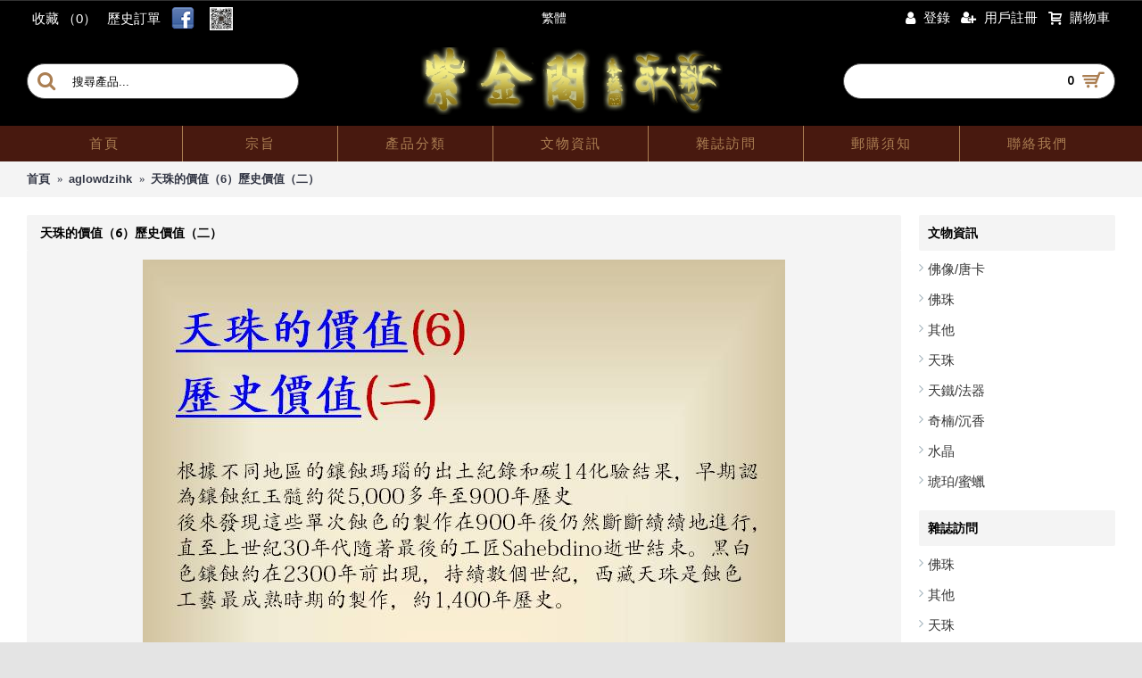

--- FILE ---
content_type: text/html; charset=utf-8
request_url: http://www.aglowdzi.hk/index.php?route=journal2/blog/post&journal_blog_post_id=23
body_size: 6919
content:
<!DOCTYPE html>
<html dir="ltr" lang="zh_HK" class="webkit chrome chrome131 mac journal-desktop is-guest skin-5 responsive-layout infinite-scroll center-header no-top-on-mobile collapse-footer-columns extended-layout header-center header-sticky sticky-menu backface product-grid-second-image product-list-second-image journal-blog-post-page journal-blog-post-page-23 layout-17 route-journal2-blog-post oc1 one-column no-currency" data-j2v="2.9.7">
<head>
<meta charset="UTF-8" />
<meta name="viewport" content="width=device-width, initial-scale=1, minimum-scale=1, maximum-scale=1, user-scalable=no">
<meta name="format-detection" content="telephone=no">
<!--[if IE]><meta http-equiv="X-UA-Compatible" content="IE=Edge,chrome=1"/><![endif]-->
<title>天珠的價值（6）歷史價值（二）</title>
<base href="http://www.aglowdzi.hk/" />
<meta property="og:title" content="天珠的價值（6）歷史價值（二）" />
<meta property="og:site_name" content="紫金閣 - Aglow" />
<meta property="og:url" content="http://www.aglowdzi.hk/index.php?route=journal2/blog/post&journal_blog_post_id=23" />
<meta property="og:description" content=" 



 



 " />
<meta property="og:type" content="article" />
<meta property="og:image" content="http://www.aglowdzi.hk/image/cache/data/website/blog/2019/07/08/006/003-600x315.jpg" />
<meta property="og:image:width" content="600" />
<meta property="og:image:height" content="315" />
<meta name="twitter:card" content="summary" />
<meta name="twitter:title" content="天珠的價值（6）歷史價值（二）" />
<meta name="twitter:description" content=" 



 



 " />
<meta name="twitter:image" content="http://www.aglowdzi.hk/image/cache/data/website/blog/2019/07/08/006/003-200x200.jpg" />
<meta name="twitter:image:width" content="200" />
<meta name="twitter:image:height" content="200" />
<link href="http://www.aglowdzi.hk/image/data/website/logo/fav.png" rel="icon" />
<link href="http://www.aglowdzi.hk/index.php?route=journal2/blog/post&amp;journal_blog_post_id=23" rel="canonical" />
<link rel="stylesheet" href="//fonts.googleapis.com/css?family=Ubuntu:700,500,regular&amp;subset=latin"/>
<link rel="stylesheet" href="http://www.aglowdzi.hk/catalog/view/theme/journal2/css/j-strap.css?j2v=2.9.7"/>
<link rel="stylesheet" href="http://www.aglowdzi.hk/catalog/view/javascript/jquery/ui/themes/ui-lightness/jquery-ui-1.8.16.custom.css?j2v=2.9.7"/>
<link rel="stylesheet" href="http://www.aglowdzi.hk/catalog/view/theme/journal2/lib/swiper/css/swiper.css?j2v=2.9.7"/>
<link rel="stylesheet" href="http://www.aglowdzi.hk/catalog/view/theme/journal2/lib/lightgallery/css/lightgallery.min.css?j2v=2.9.7"/>
<link rel="stylesheet" href="http://www.aglowdzi.hk/catalog/view/theme/journal2/lib/magnific-popup/magnific-popup.css?j2v=2.9.7"/>
<link rel="stylesheet" href="http://www.aglowdzi.hk/catalog/view/theme/journal2/css/hint.min.css?j2v=2.9.7"/>
<link rel="stylesheet" href="http://www.aglowdzi.hk/catalog/view/theme/journal2/css/journal.css?j2v=2.9.7"/>
<link rel="stylesheet" href="http://www.aglowdzi.hk/catalog/view/theme/journal2/css/features.css?j2v=2.9.7"/>
<link rel="stylesheet" href="http://www.aglowdzi.hk/catalog/view/theme/journal2/css/header.css?j2v=2.9.7"/>
<link rel="stylesheet" href="http://www.aglowdzi.hk/catalog/view/theme/journal2/css/module.css?j2v=2.9.7"/>
<link rel="stylesheet" href="http://www.aglowdzi.hk/catalog/view/theme/journal2/css/pages.css?j2v=2.9.7"/>
<link rel="stylesheet" href="http://www.aglowdzi.hk/catalog/view/theme/journal2/css/account.css?j2v=2.9.7"/>
<link rel="stylesheet" href="http://www.aglowdzi.hk/catalog/view/theme/journal2/css/blog-manager.css?j2v=2.9.7"/>
<link rel="stylesheet" href="http://www.aglowdzi.hk/catalog/view/theme/journal2/css/side-column.css?j2v=2.9.7"/>
<link rel="stylesheet" href="http://www.aglowdzi.hk/catalog/view/theme/journal2/css/product.css?j2v=2.9.7"/>
<link rel="stylesheet" href="http://www.aglowdzi.hk/catalog/view/theme/journal2/css/category.css?j2v=2.9.7"/>
<link rel="stylesheet" href="http://www.aglowdzi.hk/catalog/view/theme/journal2/css/footer.css?j2v=2.9.7"/>
<link rel="stylesheet" href="http://www.aglowdzi.hk/catalog/view/theme/journal2/css/icons.css?j2v=2.9.7"/>
<link rel="stylesheet" href="http://www.aglowdzi.hk/catalog/view/theme/journal2/css/responsive.css?j2v=2.9.7"/>
<link rel="stylesheet" href="http://www.aglowdzi.hk/catalog/view/theme/journal2/css/flex.css?j2v=2.9.7"/>
<link rel="stylesheet" href="http://www.aglowdzi.hk/catalog/view/theme/journal2/css/rtl.css?j2v=2.9.7"/>
<link rel="stylesheet" href="index.php?route=journal2/assets/css&amp;j2v=2.9.7" />
<script type="text/javascript" src="http://www.aglowdzi.hk/catalog/view/theme/journal2/lib/modernizr/modernizr.min.js?j2v=2.9.7"></script>
<script type="text/javascript" src="http://www.aglowdzi.hk/catalog/view/theme/journal2/lib/jquery/jquery-1.8.3.min.js?j2v=2.9.7"></script>
<script type="text/javascript" src="http://www.aglowdzi.hk/catalog/view/theme/journal2/lib/jquery.ui/jquery-ui-1.8.24.min.js?j2v=2.9.7"></script>
<script type="text/javascript" src="http://www.aglowdzi.hk/catalog/view/javascript/common.js?j2v=2.9.7"></script>
<script type="text/javascript" src="http://www.aglowdzi.hk/catalog/view/javascript/jquery/jquery.total-storage.min.js?j2v=2.9.7"></script>
<script type="text/javascript" src="http://www.aglowdzi.hk/catalog/view/theme/journal2/lib/jquery.tabs/tabs.js?j2v=2.9.7"></script>
<script type="text/javascript" src="http://www.aglowdzi.hk/catalog/view/theme/journal2/lib/swiper/js/swiper.jquery.js?j2v=2.9.7"></script>
<script type="text/javascript" src="http://www.aglowdzi.hk/catalog/view/theme/journal2/lib/ias/jquery-ias.min.js?j2v=2.9.7"></script>
<script type="text/javascript" src="http://www.aglowdzi.hk/catalog/view/theme/journal2/lib/intense/intense.min.js?j2v=2.9.7"></script>
<script type="text/javascript" src="http://www.aglowdzi.hk/catalog/view/theme/journal2/lib/lightgallery/js/lightgallery.js?j2v=2.9.7"></script>
<script type="text/javascript" src="http://www.aglowdzi.hk/catalog/view/theme/journal2/lib/magnific-popup/jquery.magnific-popup.js?j2v=2.9.7"></script>
<script type="text/javascript" src="http://www.aglowdzi.hk/catalog/view/theme/journal2/lib/actual/jquery.actual.min.js?j2v=2.9.7"></script>
<script type="text/javascript" src="http://www.aglowdzi.hk/catalog/view/theme/journal2/lib/countdown/jquery.countdown.js?j2v=2.9.7"></script>
<script type="text/javascript" src="http://www.aglowdzi.hk/catalog/view/theme/journal2/lib/image-zoom/jquery.imagezoom.min.js?j2v=2.9.7"></script>
<script type="text/javascript" src="http://www.aglowdzi.hk/catalog/view/theme/journal2/lib/lazy/jquery.lazy.1.6.min.js?j2v=2.9.7"></script>
<script type="text/javascript" src="http://www.aglowdzi.hk/catalog/view/theme/journal2/js/journal.js?j2v=2.9.7"></script>
<!--[if (gte IE 6)&(lte IE 8)]><script src="catalog/view/theme/journal2/lib/selectivizr/selectivizr.min.js"></script><![endif]-->
<script>
        Journal.COUNTDOWN = {
        DAYS    : "Days",
        HOURS   : "Hours",
        MINUTES : "Min",
        SECONDS : "Sec"
    };
        Journal.NOTIFICATION_BUTTONS = '<div class="notification-buttons"><a class="button notification-cart" href="http://www.aglowdzi.hk/index.php?route=checkout/cart">查看購物車</a><a class="button notification-checkout" href="http://www.aglowdzi.hk/index.php?route=checkout/checkout">結算</a></div>';
</script>
</head>
<body>
<!--[if lt IE 9]>
<div class="old-browser">You are using an old browser. Please <a href="http://windows.microsoft.com/en-us/internet-explorer/download-ie">upgrade to a newer version</a> or <a href="http://browsehappy.com/">try a different browser</a>.</div>
<![endif]-->
<header class="journal-header-center">
    <div id="google_translate_element" align="center" style="    background: #000000;
    border-bottom: 1px solid #333;"></div>  
<script type="text/javascript">
function googleTranslateElementInit() {
  new google.translate.TranslateElement({
    pageLanguage: 'auto',
    autoDisplay: false,
    layout: google.translate.TranslateElement.InlineLayout.SIMPLE
  }, 'google_translate_element');
}
</script>
<script src="//translate.google.com/translate_a/element.js?cb=googleTranslateElementInit"></script>
   </div>
    <div class="header">

    <div class="journal-top-header j-min z-1"></div>
    <div class="journal-menu-bg z-0"> </div>
    <div class="journal-center-bg j-100 z-0"> </div>

    <div id="header" class="journal-header z-2">

        <div class="header-assets top-bar">
            <div class="journal-links j-min xs-100 sm-100 md-50 lg-50 xl-50">
                <div class="links">
                    <ul class="top-menu">
                    <li>
                            <a href="http://www.aglowdzi.hk/index.php?route=account/wishlist" class="m-item wishlist-total">                    <span class="top-menu-link">收藏 （<span class="product-count">0</span>）</span>                </a>
                                </li>
            <li>
                            <a href="http://www.aglowdzi.hk/index.php?route=account/order" class="m-item ">                    <span class="top-menu-link">歷史訂單</span>                </a>
                                </li>
            <li>
                            <a href="https://www.facebook.com/www.aglowdzi.hk" class="m-item " target="_blank"><i><img  style="margin-right: 5px; " src="image/data/facebook.png" alt="" title="" /></i>                    <span class="top-menu-link"></span>                </a>
                                </li>
            <li>
                            <a href="javascript:Journal.openPopup('268')" class="m-item hide-on-phone"><i><img width: 26 height: 26 style="margin-right: 5px; width: 26px; height: 26px" src="image/data/qrcode_zi.jpg" alt="" title="" /></i>                    <span class="top-menu-link"></span>                </a>
                                </li>                    </ul>
                </div>
            </div>

                        <div class="journal-language j-min">
                <form action="http://www.aglowdzi.hk/index.php?route=module/language" method="post" enctype="multipart/form-data">
    <div id="language" class="">
        <div class="btn-group">
            <button class="dropdown-toggle" type="button" data-hover="dropdown">
                <div>繁體 </div>
            </button>
            <ul class="dropdown-menu">
                                                                                <li><a onclick="$(this).closest('form').find('input[name=\'language_code\']').val('zh_HK'); $(this).closest('form').submit();">繁體 </a></li>
                                                                                                                        <li><a onclick="$(this).closest('form').find('input[name=\'language_code\']').val('cn'); $(this).closest('form').submit();">简体 </a></li>
                                                                    </ul>
        </div>
        <input type="hidden" name="language_code" value="" />
        <input type="hidden" name="redirect" value="http://www.aglowdzi.hk/index.php?route=journal2/blog/post&amp;journal_blog_post_id=23" />
    </div>
</form>
            </div>
            
            
            <div class="journal-secondary j-min xs-100 sm-100 md-50 lg-50 xl-50">
                <div class="links">
                    <ul class="top-menu">
                    <li>
                            <a href="http://www.aglowdzi.hk/index.php?route=account/login" class="m-item hide-on-phone"><i style="margin-right: 5px; font-size: 16px" data-icon="&#xf007;"></i>                    <span class="top-menu-link">登錄</span>                </a>
                                </li>
            <li>
                            <a href="http://www.aglowdzi.hk/index.php?route=account/register" class="m-item hide-on-phone"><i style="margin-right: 5px; font-size: 15px; top: -1px" data-icon="&#xf234;"></i>                    <span class="top-menu-link">用戶註冊</span>                </a>
                                </li>
            <li>
                            <a href="http://www.aglowdzi.hk/index.php?route=checkout/cart" class="m-item hide-on-phone"><i style="margin-right: 5px; font-size: 15px" data-icon="&#xe17f;"></i>                    <span class="top-menu-link">購物車</span>                </a>
                                </li>                    </ul>
                </div>
            </div>
        </div>

        <div class="header-assets">
            <div class="journal-search j-min xs-100 sm-50 md-25 lg-25 xl-25">
                                    <div id="search" class="j-min">
                        <div class="button-search j-min"><i></i></div>
                                                    <input type="text" name="search" placeholder="搜尋產品..." value="" autocomplete="off" />
                                            </div>
                            </div>

            <div class="journal-logo j-100 xs-100 sm-100 md-50 lg-50 xl-50">
                                    <div id="logo">
                        <!-- <a href="http://www.aglowdzi.hk/"> -->
                        <a href="/index.php"> 
                            <img src="http://www.aglowdzi.hk/image/cache/data/website/logo/logo-340x76.png" width="340" height="76" alt="紫金閣 - Aglow" title="紫金閣 - Aglow" class="logo-1x" />                        </a>
                    </div>
                            </div>

            <div class="journal-cart j-min xs-100 sm-50 md-25 lg-25 xl-25">
                <div id="cart">
  <div class="heading" >
    <a><span id="cart-total">0</span><i></i></a>
  </div>
  <div class="content">
    <div class="cart-wrapper">
        <div class="empty">您的購物車沒有添加商品！</div>
      </div>
</div>
</div>            </div>
        </div>

        <div class="journal-menu j-min xs-100 sm-100 md-100 lg-100 xl-100">
            <style></style>
<div class="mobile-trigger">目錄</div>
<ul class="super-menu mobile-menu menu-table" style="table-layout: fixed">
        <li id="main-menu-item-1" class="drop-down ">
                <a href="index.php" ><span class="main-menu-text">首頁</span></a>
                                                                
        
        <span class="mobile-plus">+</span>
    </li>
        <li id="main-menu-item-2" class="drop-down ">
                <a href="http://www.aglowdzi.hk/index.php?route=information/information&amp;information_id=9" ><span class="main-menu-text">宗旨 </span></a>
                                                                
        
        <span class="mobile-plus">+</span>
    </li>
        <li id="main-menu-item-3" class="drop-down ">
                <a href="http://www.aglowdzi.hk/index.php?route=product/category&amp;path=29" ><span class="main-menu-text">產品分類</span></a>
                                                <ul><li><a href="http://www.aglowdzi.hk/index.php?route=product/category&amp;path=29_30" >書刊</a></li><li><a href="http://www.aglowdzi.hk/天珠" >天珠 <i class="menu-plus"></i></a> <span class="mobile-plus">+</span><ul><li><a href="http://www.aglowdzi.hk/天珠/本波天珠" >本波天珠  500 BC - 300 BC</a></li><li><a href="http://www.aglowdzi.hk/天珠/瑪瑙天珠" >瑪瑙天珠 (Chung dZi)  4000 BC - 1850 AD</a></li><li><a href="http://www.aglowdzi.hk/天珠/線天珠" >線天珠  3300 BC - 1100 AD</a></li><li><a href="http://www.aglowdzi.hk/天珠/羊眼天珠 " >羊眼天珠  3500 BC - 500 BC</a></li><li><a href="http://www.aglowdzi.hk/天珠/邦帖嘎天珠" >邦帖嘎天珠  1100 AD - 1920 AD</a></li><li><a href="http://www.aglowdzi.hk/天珠/鑲蝕瑪瑙天珠(1)" >鑲蝕瑪瑙天珠 (1)  500 BC - 300 BC</a></li><li><a href="http://www.aglowdzi.hk/天珠/鑲蝕瑪瑙天珠(2)" >鑲蝕瑪瑙天珠 (2)  400 AD</a></li><li><a href="http://www.aglowdzi.hk/天珠/鑲蝕紅玉髓" >鑲蝕紅玉髓  3300 BC - 1100 AD</a></li><li><a href="http://www.aglowdzi.hk/天珠/驃族天珠" >驃族天珠  500 BC - 100 BC</a></li></ul></li><li><a href="http://www.aglowdzi.hk/index.php?route=product/category&amp;path=29_32" >天鐵</a></li><li><a href="http://www.aglowdzi.hk/index.php?route=product/category&amp;path=29_33" >法器</a></li><li><a href="http://www.aglowdzi.hk/index.php?route=product/category&amp;path=29_34" >佛珠</a></li><li><a href="http://www.aglowdzi.hk/index.php?route=product/category&amp;path=29_35" >佛像/唐卡</a></li><li><a href="http://www.aglowdzi.hk/index.php?route=product/category&amp;path=29_36" >琥珀/蜜蠟</a></li><li><a href="http://www.aglowdzi.hk/coral" >紅珊瑚</a></li><li><a href="http://www.aglowdzi.hk/index.php?route=product/category&amp;path=29_37" >奇楠/沉香</a></li><li><a href="http://www.aglowdzi.hk/琉璃" >琉璃</a></li><li><a href="http://www.aglowdzi.hk/index.php?route=product/category&amp;path=29_40" >玉器 </a></li><li><a href="http://www.aglowdzi.hk/index.php?route=product/category&amp;path=29_39" >其它</a></li></ul>                
        
        <span class="mobile-plus">+</span>
    </li>
        <li id="main-menu-item-4" class="drop-down ">
                <a><span class="main-menu-text">文物資訊</span></a>
                                                <ul><li><a href="http://www.aglowdzi.hk/index.php?route=journal2/blog&amp;journal_blog_category_id=1" >佛像/唐卡</a></li><li><a href="http://www.aglowdzi.hk/index.php?route=journal2/blog&amp;journal_blog_category_id=2" >佛珠</a></li><li><a href="http://www.aglowdzi.hk/index.php?route=journal2/blog&amp;journal_blog_category_id=3" >其他</a></li><li><a href="http://www.aglowdzi.hk/index.php?route=journal2/blog&amp;journal_blog_category_id=4" >天珠</a></li><li><a href="http://www.aglowdzi.hk/index.php?route=journal2/blog&amp;journal_blog_category_id=5" >天鐵/法器</a></li><li><a href="http://www.aglowdzi.hk/index.php?route=journal2/blog&amp;journal_blog_category_id=6" >奇楠/沉香</a></li><li><a href="http://www.aglowdzi.hk/index.php?route=journal2/blog&amp;journal_blog_category_id=7" >水晶</a></li><li><a href="http://www.aglowdzi.hk/index.php?route=journal2/blog&amp;journal_blog_category_id=8" >琥珀/蜜蠟</a></li></ul>                
        
        <span class="mobile-plus">+</span>
    </li>
        <li id="main-menu-item-5" class="drop-down ">
                <a><span class="main-menu-text">雜誌訪問</span></a>
                                                <ul><li><a href="http://www.aglowdzi.hk/index.php?route=journal2/blog&amp;journal_blog_category_id=9" >佛珠</a></li><li><a href="http://www.aglowdzi.hk/index.php?route=journal2/blog&amp;journal_blog_category_id=10" >其他</a></li><li><a href="http://www.aglowdzi.hk/index.php?route=journal2/blog&amp;journal_blog_category_id=11" >天珠</a></li><li><a href="http://www.aglowdzi.hk/index.php?route=journal2/blog&amp;journal_blog_category_id=12" >天鐵/法器</a></li><li><a href="http://www.aglowdzi.hk/index.php?route=journal2/blog&amp;journal_blog_category_id=13" >奇楠/沉香</a></li><li><a href="http://www.aglowdzi.hk/index.php?route=journal2/blog&amp;journal_blog_category_id=14" >水晶</a></li><li><a href="http://www.aglowdzi.hk/index.php?route=journal2/blog&amp;journal_blog_category_id=15" >琥珀/蜜蠟</a></li></ul>                
        
        <span class="mobile-plus">+</span>
    </li>
        <li id="main-menu-item-6" class="drop-down ">
                <a href="http://www.aglowdzi.hk/index.php?route=information/information&amp;information_id=12" ><span class="main-menu-text">郵購須知</span></a>
                                                                
        
        <span class="mobile-plus">+</span>
    </li>
        <li id="main-menu-item-7" class="drop-down ">
                <a href="http://www.aglowdzi.hk/index.php?route=information/information&amp;information_id=13" ><span class="main-menu-text">聯絡我們</span></a>
                                                                
        
        <span class="mobile-plus">+</span>
    </li>
    </ul>        </div>
    </div>
    </div>
</header>
<div class="extended-container">
<div id="container" class="j-container">

<div id="notification"></div><div id="container" class="container j-container">
  <ul class="breadcrumb">
        <li><a href="http://www.aglowdzi.hk/index.php?route=common/home">首頁</a></li>
        <li><a href="http://www.aglowdzi.hk/index.php?route=journal2/blog">aglowdzihk</a></li>
        <li><a href="http://www.aglowdzi.hk/index.php?route=journal2/blog/post&amp;journal_blog_post_id=23">天珠的價值（6）歷史價值（二）</a></li>
      </ul>
 
<div id="column-right" class="side-column  ">
    <div id="journal-side-category-1503124576" class="journal-side-category-255 box side-category side-category-right side-category-accordion">
    <div class="box-heading">文物資訊</div>
    <div class="box-category">
        <ul>
                    <li>
                                                <a href="http://www.aglowdzi.hk/index.php?route=journal2/blog&amp;journal_blog_category_id=1"  class="">佛像/唐卡</a>
                                            </li>
                    <li>
                                                <a href="http://www.aglowdzi.hk/index.php?route=journal2/blog&amp;journal_blog_category_id=2"  class="">佛珠</a>
                                            </li>
                    <li>
                                                <a href="http://www.aglowdzi.hk/index.php?route=journal2/blog&amp;journal_blog_category_id=3"  class="">其他</a>
                                            </li>
                    <li>
                                                <a href="http://www.aglowdzi.hk/index.php?route=journal2/blog&amp;journal_blog_category_id=4"  class="">天珠</a>
                                            </li>
                    <li>
                                                <a href="http://www.aglowdzi.hk/index.php?route=journal2/blog&amp;journal_blog_category_id=5"  class="">天鐵/法器</a>
                                            </li>
                    <li>
                                                <a href="http://www.aglowdzi.hk/index.php?route=journal2/blog&amp;journal_blog_category_id=6"  class="">奇楠/沉香</a>
                                            </li>
                    <li>
                                                <a href="http://www.aglowdzi.hk/index.php?route=journal2/blog&amp;journal_blog_category_id=7"  class="">水晶</a>
                                            </li>
                    <li>
                                                <a href="http://www.aglowdzi.hk/index.php?route=journal2/blog&amp;journal_blog_category_id=8"  class="">琥珀/蜜蠟</a>
                                            </li>
                                </ul>
    </div>
        <script>
        $('#journal-side-category-1503124576 .box-category a i').click(function(e, first){
            e.preventDefault();
            $('+ ul', $(this).parent()).slideToggle(first ? 0 : 400);
            $(this).parent().toggleClass('active');
            $(this).html($(this).parent().hasClass('active') ? "<span>-</span>" : "<span>+</span>");
            return false;
        });
        $('#journal-side-category-1503124576 .is-active i').trigger('click', true);
    </script>
    </div>
    <div id="journal-side-category-998510753" class="journal-side-category-256 box side-category side-category-right side-category-accordion">
    <div class="box-heading">雜誌訪問</div>
    <div class="box-category">
        <ul>
                    <li>
                                                <a href="http://www.aglowdzi.hk/index.php?route=journal2/blog&amp;journal_blog_category_id=9"  class="">佛珠</a>
                                            </li>
                    <li>
                                                <a href="http://www.aglowdzi.hk/index.php?route=journal2/blog&amp;journal_blog_category_id=10"  class="">其他</a>
                                            </li>
                    <li>
                                                <a href="http://www.aglowdzi.hk/index.php?route=journal2/blog&amp;journal_blog_category_id=11"  class="">天珠</a>
                                            </li>
                    <li>
                                                <a href="http://www.aglowdzi.hk/index.php?route=journal2/blog&amp;journal_blog_category_id=12"  class="">天鐵/法器</a>
                                            </li>
                    <li>
                                                <a href="http://www.aglowdzi.hk/index.php?route=journal2/blog&amp;journal_blog_category_id=13"  class="">奇楠/沉香</a>
                                            </li>
                    <li>
                                                <a href="http://www.aglowdzi.hk/index.php?route=journal2/blog&amp;journal_blog_category_id=14"  class="">水晶</a>
                                            </li>
                    <li>
                                                <a href="http://www.aglowdzi.hk/index.php?route=journal2/blog&amp;journal_blog_category_id=15"  class="">琥珀/蜜蠟</a>
                                            </li>
                                </ul>
    </div>
        <script>
        $('#journal-side-category-998510753 .box-category a i').click(function(e, first){
            e.preventDefault();
            $('+ ul', $(this).parent()).slideToggle(first ? 0 : 400);
            $(this).parent().toggleClass('active');
            $(this).html($(this).parent().hasClass('active') ? "<span>-</span>" : "<span>+</span>");
            return false;
        });
        $('#journal-side-category-998510753 .is-active i').trigger('click', true);
    </script>
    </div>
  </div>
<div id="content" class="blog-post">
    <h1 class="heading-title">天珠的價值（6）歷史價值（二）</h1>
    <div class="post-stats comment-date">
                <span class="p-posted">Posted by</span>
        <span class="p-author">andy_admin</span>
                <span class="p-date">13/07/2019</span>
        <span class="p-comment">0 Comment(s)</span>
                <span class="p-category"><a href="http://www.aglowdzi.hk/index.php?route=journal2/blog&amp;journal_blog_category_id=4">文物資訊 - 天珠</a><span>,</span></span>    </div>
    
    <div class="post-details">
        <p align="center"><img src="/image/data/website/blog/2019/07/08/006/001.jpg" /></p>

<p>&nbsp;</p>

<p align="center"><img src="/image/data/website/blog/2019/07/08/006/002.jpg" /></p>

<p>&nbsp;</p>

<p align="center"><img src="/image/data/website/blog/2019/07/08/006/003.jpg" /></p>

<p>&nbsp;</p>
        
            </div>

    
        </div>
<script>
    (function () {
        var grid = $.parseJSON('[[0,1],[470,2],[760,2],[980,3],[1100,4]]');

        var breakpoints = {
            470: {
                slidesPerView: grid[0][1],
                slidesPerGroup: grid[0][1]
            },
            760: {
                slidesPerView: grid[1][1],
                slidesPerGroup: grid[1][1]
            },
            980: {
                slidesPerView: grid[2][1],
                slidesPerGroup: grid[2][1]
            },
            1220: {
                slidesPerView: grid[3][1],
                slidesPerGroup: grid[3][1]
            }
        };

        var opts = {
            slidesPerView: grid[4][1],
            slidesPerGroup: grid[4][1],
            breakpoints: breakpoints,
            spaceBetween: parseInt('15', 10),
            pagination: false,
            paginationClickable: true,
            nextButton: $('.related-products .swiper-button-next'),
            prevButton: $('.related-products .swiper-button-prev'),
            autoplay: 4000,
            autoplayStopOnHover: true,
            speed: 400,
            touchEventsTarget: false,
        };

        $('.related-products .swiper-container').swiper(opts);
    })();
</script>
<script>
    function generateComment($form, cls, $appendTo, callback) {
        $form.find('.has-error').removeClass('has-error');
        $.post('index.php?route=journal2/blog/comment&post_id=23', $form.serializeArray(), function (response) {
            if (response.status === 'success') {

                if (response.data) {
                    var html = '';
                    html += '<div class="' + cls + '" data-comment-id="' + response.data.comment_id + '" data-has-form="false">';
                    html += response.data.avatar;
                    html += '<div class="main-comment">';
                    html += '<div class="user-name">' + response.data.name + ':</div>';
                    html += '<div class="user-date">' + response.data.date + ', <span class="user-time">' + response.data.time + '</span>';
                    if (response.data.website) {
                        html += ', <span class="user-site"><a href="' + response.data.href + '" target="_blank">' + response.data.website + '</a></span>';
                    }
                    html += '</div>';
                    html += '<a class="button reply-btn">Reply</a>';
                    html += '<p>' + response.data.comment + '</p>';
                    html += '</div>';

                    $appendTo.before(html);
                }

                callback && callback(response.message);
            }

            if (response.status === 'error') {
                $.each(response.errors, function (i, field) {
                    $form.find('[name="' + field + '"]').addClass('has-error');
                });
            }
        }, 'json');
    }

    $('.reply-btn').live('click', function () {
        var $comment = $(this).closest('.comment');
        if ($comment.attr('data-has-form') === 'false') {
            var $form = $('.post-comment form').clone();
            $form.find('.has-error').removeClass('has-error');
            $form.append('<input type="hidden" name="parent_id" value="' + $comment.attr('data-comment-id') + '" />');
            $form.find('a').removeClass('comment-submit').addClass('reply-submit');
            $comment.append('<div class="reply-form"><h3>Leave a Reply</h3><div class="comment-form"><div><form>' + $form.html() + '</form></div></div></div>');
            $comment.attr('data-has-form', 'true');
        } else {
            $comment.find('.reply-form').remove();
            $comment.attr('data-has-form', 'false');
        }
    });


    $('form .comment-submit').live('click', function () {
        var $form = $(this).closest('form');
        var $comment_form = $('.post-comment');
        generateComment($form, 'comment', $comment_form, function (message) {
            $comment_form.before('<div class="success">' + message + '</div>');
            setTimeout(function () {
                $('.comments .success').fadeOut(400);
            }, 2000);
            $form[0].reset();
        });
    });

    $('form .reply-submit').live('click', function () {
        var $form = $(this).closest('form');
        var $reply_form = $(this).closest('.comment').find('.reply-form');
        generateComment($form, 'reply', $reply_form, function (message) {
            $reply_form.before('<div class="success">' + message + '</div>');
            setTimeout(function () {
                $('.comments .success').fadeOut(400);
            }, 2000);
            $form.closest('.comment').attr('data-has-form', 'false');
            $reply_form.remove();
        });
    });
</script>
</div>
</div>
</div>
<footer class="fullwidth-footer">
    <div id="footer">
        <div class="row columns " style="margin-bottom: 10px; padding-bottom: 20px">
        <div class="column  menu xs-100 sm-50 md-33 lg-25 xl-25 ">
                <h3>信息</h3>
                        <div class="column-menu-wrap" style="">
        <ul>
                                    <li><a href="http://www.aglowdzi.hk/index.php?route=information/information&amp;information_id=9" class="m-item ">宗旨 </a></li>
                                                <li><a href="http://www.aglowdzi.hk/index.php?route=journal2/blog&amp;journal_blog_category_id=2" class="m-item ">文物資訊</a></li>
                                                <li><a href="http://www.aglowdzi.hk/index.php?route=journal2/blog&amp;journal_blog_category_id=9" class="m-item ">雜誌訪問</a></li>
                                                <li><a href="http://www.aglowdzi.hk/index.php?route=information/information&amp;information_id=12" class="m-item ">郵購須知</a></li>
                                                <li><a href="http://www.aglowdzi.hk/index.php?route=information/information&amp;information_id=13" class="m-item ">聯絡我們</a></li>
                                </ul>
        </div>
            </div>
        <div class="column  menu xs-100 sm-50 md-33 lg-25 xl-25 ">
                <h3>產品分類</h3>
                        <div class="column-menu-wrap" style="">
        <ul>
                                    <li><a href="http://www.aglowdzi.hk/index.php?route=product/category&amp;path=30" class="m-item ">書刊</a></li>
                                                <li><a href="http://www.aglowdzi.hk/天珠" class="m-item ">天珠</a></li>
                                                <li><a href="http://www.aglowdzi.hk/index.php?route=product/category&amp;path=32" class="m-item ">天鐵</a></li>
                                                <li><a href="http://www.aglowdzi.hk/index.php?route=product/category&amp;path=33" class="m-item ">法器</a></li>
                                                <li><a href="http://www.aglowdzi.hk/index.php?route=product/category&amp;path=34" class="m-item ">佛珠</a></li>
                                                <li><a href="http://www.aglowdzi.hk/index.php?route=product/category&amp;path=35" class="m-item ">佛像/唐卡</a></li>
                                                <li><a href="http://www.aglowdzi.hk/index.php?route=product/category&amp;path=36" class="m-item ">琥珀/蜜蠟</a></li>
                                                <li><a href="http://www.aglowdzi.hk/index.php?route=product/category&amp;path=37" class="m-item ">奇楠/沉香</a></li>
                                                <li></li>
                                                <li><a href="http://www.aglowdzi.hk/index.php?route=product/category&amp;path=39" class="m-item ">其它</a></li>
                                </ul>
        </div>
            </div>
        <div class="column  menu xs-100 sm-50 md-33 lg-25 xl-25 ">
                <h3>聯絡我們</h3>
                        <div class="column-menu-wrap" style="">
        <ul>
                                    <li><i style="margin-right: 5px; font-size: 16px" data-icon="&#xe6a3;"></i>852 - 5646 1348</li>
                                                <li><i style="margin-right: 5px; font-size: 16px" data-icon="&#xf2b7;"></i>aglowdzi@gmail.com</li>
                                </ul>
        </div>
            </div>
        <div class="column  newsletter xs-100 sm-50 md-33 lg-25 xl-25 ">
                <h3>信息推送</h3>
                            <div class="column-wrap" style=""><div id="journal-newsletter-97064425" class="journal-newsletter-251 box journal-newsletter text-top " style="; ">
        <div class="box-content" style="">
                <span class="newsletter-text" style="color: rgb(161, 145, 97)">關注我們的每週資訊，獲取最新的新聞和促銷活動。</span>
                <span class="newsletter-input-wrap" style="">
            <input type="text" class="newsletter-email" placeholder="電子郵箱" style="border-radius: 40px; border-color: rgb(169, 184, 192)" />
            <a class="newsletter-button button" onclick="Journal.newsletter($('#journal-newsletter-97064425'));" style="top: 1px">發送</a>
        </span>
    </div>
    <script>
        $("<style></style>").appendTo($('head'));
    </script>
</div></div>
            </div>
    </div>    </div>
    <div class="bottom-footer fullwidth-bar">
        <div class="">
                        <div class="copyright">© 2019 紫金閣 - Aglow. All Right Reserved.</div>
                                    <div class="payments">
                                                <img src="http://www.aglowdzi.hk/image/cache/data/journal2/cards/pp-51x32.png" alt="" width="51" height="32" />
                                            </div>
                    </div>
    </div>
</footer>
<div class="scroll-top"></div>
<script type="text/javascript" src="http://www.aglowdzi.hk/catalog/view/theme/journal2/lib/lightgallery/js/lg-thumbnail.min.js?j2v=2.9.7"></script>
<script type="text/javascript" src="http://www.aglowdzi.hk/catalog/view/theme/journal2/lib/hover-intent/jquery.hoverIntent.min.js?j2v=2.9.7"></script>
<script type="text/javascript" src="http://www.aglowdzi.hk/catalog/view/theme/journal2/lib/pnotify/jquery.pnotify.min.js?j2v=2.9.7"></script>
<script type="text/javascript" src="http://www.aglowdzi.hk/catalog/view/theme/journal2/lib/vide/jquery.vide.min.js?j2v=2.9.7"></script>
<script type="text/javascript" src="http://www.aglowdzi.hk/catalog/view/theme/journal2/lib/respond/respond.js?j2v=2.9.7"></script>
<script type="text/javascript" src="http://www.aglowdzi.hk/catalog/view/theme/journal2/lib/autocomplete2/jquery.autocomplete2.min.js?j2v=2.9.7"></script>
<script type="text/javascript" src="http://www.aglowdzi.hk/catalog/view/theme/journal2/js/init.js?j2v=2.9.7"></script>
<script type="text/javascript" src="index.php?route=journal2/assets/js&amp;j2v=2.9.7"></script>
</body>
</html>
<script src="../form/jquery.cookie.js"></script>
<script>
   $(function(){
    var datacode = $("#data_code").html();
    $.cookie('codeo', datacode);

    var token = '<b>Notice</b>: Undefined index: formtoken in <b>/home/aglowdzihk/domains/aglowdzi.hk/public_html/catalog/view/theme/journal2/template/common/footer.tpl</b> on line <b>97</b>';
    $('#formtoken').val(token);
   });

   $('#check-code').click(function(){
    var datacode = $("#data_code").html();
    $.cookie('codeo', datacode);
   })
 
</script>